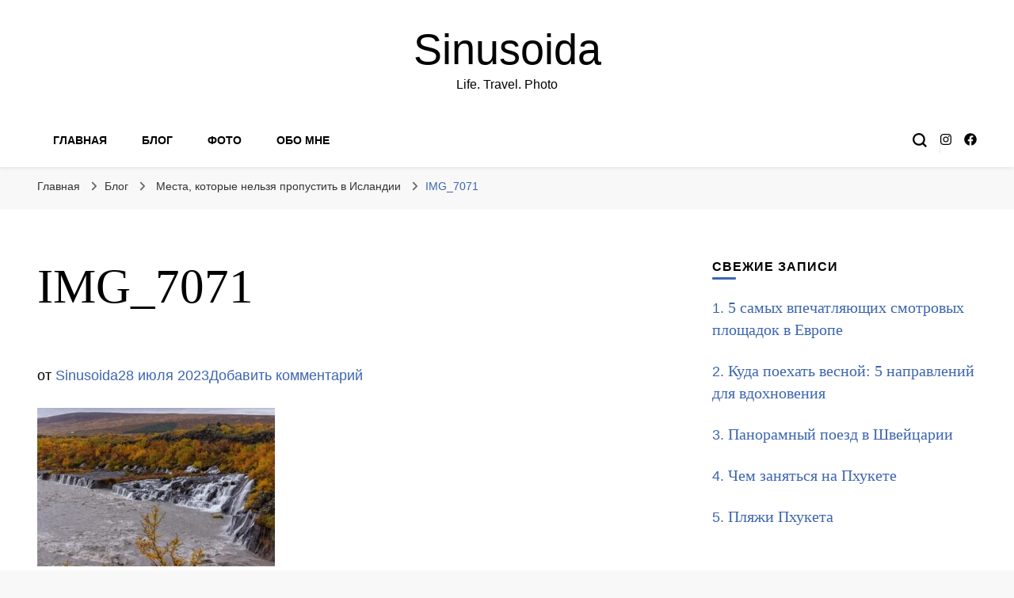

--- FILE ---
content_type: text/html; charset=UTF-8
request_url: https://sinusoida.world/not_to_miss_in_iceland/img_7071/
body_size: 16674
content:
    <!DOCTYPE html>
    <html lang="ru-RU">
    <head itemscope itemtype="http://schema.org/WebSite">
	    <meta charset="UTF-8">
    <meta name="viewport" content="width=device-width, initial-scale=1">
    <link rel="profile" href="http://gmpg.org/xfn/11">
    <meta name='robots' content='index, follow, max-image-preview:large, max-snippet:-1, max-video-preview:-1' />
	<style>img:is([sizes="auto" i], [sizes^="auto," i]) { contain-intrinsic-size: 3000px 1500px }</style>
	
	<!-- This site is optimized with the Yoast SEO plugin v26.8 - https://yoast.com/product/yoast-seo-wordpress/ -->
	<title>IMG_7071 - Sinusoida</title>
	<link rel="canonical" href="https://sinusoida.world/not_to_miss_in_iceland/img_7071/" />
	<meta property="og:locale" content="ru_RU" />
	<meta property="og:type" content="article" />
	<meta property="og:title" content="IMG_7071 - Sinusoida" />
	<meta property="og:url" content="https://sinusoida.world/not_to_miss_in_iceland/img_7071/" />
	<meta property="og:site_name" content="Sinusoida" />
	<meta property="article:modified_time" content="2023-07-28T16:21:17+00:00" />
	<meta property="og:image" content="https://sinusoida.world/not_to_miss_in_iceland/img_7071" />
	<meta property="og:image:width" content="2560" />
	<meta property="og:image:height" content="1707" />
	<meta property="og:image:type" content="image/jpeg" />
	<meta name="twitter:card" content="summary_large_image" />
	<script type="application/ld+json" class="yoast-schema-graph">{"@context":"https://schema.org","@graph":[{"@type":"WebPage","@id":"https://sinusoida.world/not_to_miss_in_iceland/img_7071/","url":"https://sinusoida.world/not_to_miss_in_iceland/img_7071/","name":"IMG_7071 - Sinusoida","isPartOf":{"@id":"https://sinusoida.world/#website"},"primaryImageOfPage":{"@id":"https://sinusoida.world/not_to_miss_in_iceland/img_7071/#primaryimage"},"image":{"@id":"https://sinusoida.world/not_to_miss_in_iceland/img_7071/#primaryimage"},"thumbnailUrl":"https://sinusoida.world/wp-content/uploads/2023/07/IMG_7071-scaled.jpg","datePublished":"2023-07-28T14:31:58+00:00","dateModified":"2023-07-28T16:21:17+00:00","breadcrumb":{"@id":"https://sinusoida.world/not_to_miss_in_iceland/img_7071/#breadcrumb"},"inLanguage":"ru-RU","potentialAction":[{"@type":"ReadAction","target":["https://sinusoida.world/not_to_miss_in_iceland/img_7071/"]}]},{"@type":"ImageObject","inLanguage":"ru-RU","@id":"https://sinusoida.world/not_to_miss_in_iceland/img_7071/#primaryimage","url":"https://sinusoida.world/wp-content/uploads/2023/07/IMG_7071-scaled.jpg","contentUrl":"https://sinusoida.world/wp-content/uploads/2023/07/IMG_7071-scaled.jpg","width":2560,"height":1707,"caption":"Водопад Храунфоссар"},{"@type":"BreadcrumbList","@id":"https://sinusoida.world/not_to_miss_in_iceland/img_7071/#breadcrumb","itemListElement":[{"@type":"ListItem","position":1,"name":"Главная страница","item":"https://sinusoida.world/"},{"@type":"ListItem","position":2,"name":"Места, которые нельзя пропустить в Исландии","item":"https://sinusoida.world/not_to_miss_in_iceland/"},{"@type":"ListItem","position":3,"name":"IMG_7071"}]},{"@type":"WebSite","@id":"https://sinusoida.world/#website","url":"https://sinusoida.world/","name":"Sinusoida","description":"Life. Travel. Photo","publisher":{"@id":"https://sinusoida.world/#/schema/person/aab6ac30758ff992183b3d79e582edaf"},"potentialAction":[{"@type":"SearchAction","target":{"@type":"EntryPoint","urlTemplate":"https://sinusoida.world/?s={search_term_string}"},"query-input":{"@type":"PropertyValueSpecification","valueRequired":true,"valueName":"search_term_string"}}],"inLanguage":"ru-RU"},{"@type":["Person","Organization"],"@id":"https://sinusoida.world/#/schema/person/aab6ac30758ff992183b3d79e582edaf","name":"Sinusoida","image":{"@type":"ImageObject","inLanguage":"ru-RU","@id":"https://sinusoida.world/#/schema/person/image/","url":"https://sinusoida.world/wp-content/uploads/2023/07/IMG_7071-scaled.jpg","contentUrl":"https://sinusoida.world/wp-content/uploads/2023/07/IMG_7071-scaled.jpg","width":2560,"height":1707,"caption":"Sinusoida"},"logo":{"@id":"https://sinusoida.world/#/schema/person/image/"},"sameAs":["https://sinusoida.world"]}]}</script>
	<!-- / Yoast SEO plugin. -->


<link rel='dns-prefetch' href='//fonts.googleapis.com' />
<link rel="alternate" type="application/rss+xml" title="Sinusoida &raquo; Лента" href="https://sinusoida.world/feed/" />
<link rel="alternate" type="application/rss+xml" title="Sinusoida &raquo; Лента комментариев" href="https://sinusoida.world/comments/feed/" />
<link rel="alternate" type="application/rss+xml" title="Sinusoida &raquo; Лента комментариев к &laquo;IMG_7071&raquo;" href="https://sinusoida.world/not_to_miss_in_iceland/img_7071/feed/" />
		<!-- This site uses the Google Analytics by ExactMetrics plugin v8.10.2 - Using Analytics tracking - https://www.exactmetrics.com/ -->
							<script src="//www.googletagmanager.com/gtag/js?id=G-8ZXZSS6MP9"  data-cfasync="false" data-wpfc-render="false" type="text/javascript" async></script>
			<script data-cfasync="false" data-wpfc-render="false" type="text/javascript">
				var em_version = '8.10.2';
				var em_track_user = true;
				var em_no_track_reason = '';
								var ExactMetricsDefaultLocations = {"page_location":"https:\/\/sinusoida.world\/not_to_miss_in_iceland\/img_7071\/"};
								if ( typeof ExactMetricsPrivacyGuardFilter === 'function' ) {
					var ExactMetricsLocations = (typeof ExactMetricsExcludeQuery === 'object') ? ExactMetricsPrivacyGuardFilter( ExactMetricsExcludeQuery ) : ExactMetricsPrivacyGuardFilter( ExactMetricsDefaultLocations );
				} else {
					var ExactMetricsLocations = (typeof ExactMetricsExcludeQuery === 'object') ? ExactMetricsExcludeQuery : ExactMetricsDefaultLocations;
				}

								var disableStrs = [
										'ga-disable-G-8ZXZSS6MP9',
									];

				/* Function to detect opted out users */
				function __gtagTrackerIsOptedOut() {
					for (var index = 0; index < disableStrs.length; index++) {
						if (document.cookie.indexOf(disableStrs[index] + '=true') > -1) {
							return true;
						}
					}

					return false;
				}

				/* Disable tracking if the opt-out cookie exists. */
				if (__gtagTrackerIsOptedOut()) {
					for (var index = 0; index < disableStrs.length; index++) {
						window[disableStrs[index]] = true;
					}
				}

				/* Opt-out function */
				function __gtagTrackerOptout() {
					for (var index = 0; index < disableStrs.length; index++) {
						document.cookie = disableStrs[index] + '=true; expires=Thu, 31 Dec 2099 23:59:59 UTC; path=/';
						window[disableStrs[index]] = true;
					}
				}

				if ('undefined' === typeof gaOptout) {
					function gaOptout() {
						__gtagTrackerOptout();
					}
				}
								window.dataLayer = window.dataLayer || [];

				window.ExactMetricsDualTracker = {
					helpers: {},
					trackers: {},
				};
				if (em_track_user) {
					function __gtagDataLayer() {
						dataLayer.push(arguments);
					}

					function __gtagTracker(type, name, parameters) {
						if (!parameters) {
							parameters = {};
						}

						if (parameters.send_to) {
							__gtagDataLayer.apply(null, arguments);
							return;
						}

						if (type === 'event') {
														parameters.send_to = exactmetrics_frontend.v4_id;
							var hookName = name;
							if (typeof parameters['event_category'] !== 'undefined') {
								hookName = parameters['event_category'] + ':' + name;
							}

							if (typeof ExactMetricsDualTracker.trackers[hookName] !== 'undefined') {
								ExactMetricsDualTracker.trackers[hookName](parameters);
							} else {
								__gtagDataLayer('event', name, parameters);
							}
							
						} else {
							__gtagDataLayer.apply(null, arguments);
						}
					}

					__gtagTracker('js', new Date());
					__gtagTracker('set', {
						'developer_id.dNDMyYj': true,
											});
					if ( ExactMetricsLocations.page_location ) {
						__gtagTracker('set', ExactMetricsLocations);
					}
										__gtagTracker('config', 'G-8ZXZSS6MP9', {"forceSSL":"true"} );
										window.gtag = __gtagTracker;										(function () {
						/* https://developers.google.com/analytics/devguides/collection/analyticsjs/ */
						/* ga and __gaTracker compatibility shim. */
						var noopfn = function () {
							return null;
						};
						var newtracker = function () {
							return new Tracker();
						};
						var Tracker = function () {
							return null;
						};
						var p = Tracker.prototype;
						p.get = noopfn;
						p.set = noopfn;
						p.send = function () {
							var args = Array.prototype.slice.call(arguments);
							args.unshift('send');
							__gaTracker.apply(null, args);
						};
						var __gaTracker = function () {
							var len = arguments.length;
							if (len === 0) {
								return;
							}
							var f = arguments[len - 1];
							if (typeof f !== 'object' || f === null || typeof f.hitCallback !== 'function') {
								if ('send' === arguments[0]) {
									var hitConverted, hitObject = false, action;
									if ('event' === arguments[1]) {
										if ('undefined' !== typeof arguments[3]) {
											hitObject = {
												'eventAction': arguments[3],
												'eventCategory': arguments[2],
												'eventLabel': arguments[4],
												'value': arguments[5] ? arguments[5] : 1,
											}
										}
									}
									if ('pageview' === arguments[1]) {
										if ('undefined' !== typeof arguments[2]) {
											hitObject = {
												'eventAction': 'page_view',
												'page_path': arguments[2],
											}
										}
									}
									if (typeof arguments[2] === 'object') {
										hitObject = arguments[2];
									}
									if (typeof arguments[5] === 'object') {
										Object.assign(hitObject, arguments[5]);
									}
									if ('undefined' !== typeof arguments[1].hitType) {
										hitObject = arguments[1];
										if ('pageview' === hitObject.hitType) {
											hitObject.eventAction = 'page_view';
										}
									}
									if (hitObject) {
										action = 'timing' === arguments[1].hitType ? 'timing_complete' : hitObject.eventAction;
										hitConverted = mapArgs(hitObject);
										__gtagTracker('event', action, hitConverted);
									}
								}
								return;
							}

							function mapArgs(args) {
								var arg, hit = {};
								var gaMap = {
									'eventCategory': 'event_category',
									'eventAction': 'event_action',
									'eventLabel': 'event_label',
									'eventValue': 'event_value',
									'nonInteraction': 'non_interaction',
									'timingCategory': 'event_category',
									'timingVar': 'name',
									'timingValue': 'value',
									'timingLabel': 'event_label',
									'page': 'page_path',
									'location': 'page_location',
									'title': 'page_title',
									'referrer' : 'page_referrer',
								};
								for (arg in args) {
																		if (!(!args.hasOwnProperty(arg) || !gaMap.hasOwnProperty(arg))) {
										hit[gaMap[arg]] = args[arg];
									} else {
										hit[arg] = args[arg];
									}
								}
								return hit;
							}

							try {
								f.hitCallback();
							} catch (ex) {
							}
						};
						__gaTracker.create = newtracker;
						__gaTracker.getByName = newtracker;
						__gaTracker.getAll = function () {
							return [];
						};
						__gaTracker.remove = noopfn;
						__gaTracker.loaded = true;
						window['__gaTracker'] = __gaTracker;
					})();
									} else {
										console.log("");
					(function () {
						function __gtagTracker() {
							return null;
						}

						window['__gtagTracker'] = __gtagTracker;
						window['gtag'] = __gtagTracker;
					})();
									}
			</script>
							<!-- / Google Analytics by ExactMetrics -->
		<script type="text/javascript">
/* <![CDATA[ */
window._wpemojiSettings = {"baseUrl":"https:\/\/s.w.org\/images\/core\/emoji\/16.0.1\/72x72\/","ext":".png","svgUrl":"https:\/\/s.w.org\/images\/core\/emoji\/16.0.1\/svg\/","svgExt":".svg","source":{"concatemoji":"https:\/\/sinusoida.world\/wp-includes\/js\/wp-emoji-release.min.js?ver=6.8.3"}};
/*! This file is auto-generated */
!function(s,n){var o,i,e;function c(e){try{var t={supportTests:e,timestamp:(new Date).valueOf()};sessionStorage.setItem(o,JSON.stringify(t))}catch(e){}}function p(e,t,n){e.clearRect(0,0,e.canvas.width,e.canvas.height),e.fillText(t,0,0);var t=new Uint32Array(e.getImageData(0,0,e.canvas.width,e.canvas.height).data),a=(e.clearRect(0,0,e.canvas.width,e.canvas.height),e.fillText(n,0,0),new Uint32Array(e.getImageData(0,0,e.canvas.width,e.canvas.height).data));return t.every(function(e,t){return e===a[t]})}function u(e,t){e.clearRect(0,0,e.canvas.width,e.canvas.height),e.fillText(t,0,0);for(var n=e.getImageData(16,16,1,1),a=0;a<n.data.length;a++)if(0!==n.data[a])return!1;return!0}function f(e,t,n,a){switch(t){case"flag":return n(e,"\ud83c\udff3\ufe0f\u200d\u26a7\ufe0f","\ud83c\udff3\ufe0f\u200b\u26a7\ufe0f")?!1:!n(e,"\ud83c\udde8\ud83c\uddf6","\ud83c\udde8\u200b\ud83c\uddf6")&&!n(e,"\ud83c\udff4\udb40\udc67\udb40\udc62\udb40\udc65\udb40\udc6e\udb40\udc67\udb40\udc7f","\ud83c\udff4\u200b\udb40\udc67\u200b\udb40\udc62\u200b\udb40\udc65\u200b\udb40\udc6e\u200b\udb40\udc67\u200b\udb40\udc7f");case"emoji":return!a(e,"\ud83e\udedf")}return!1}function g(e,t,n,a){var r="undefined"!=typeof WorkerGlobalScope&&self instanceof WorkerGlobalScope?new OffscreenCanvas(300,150):s.createElement("canvas"),o=r.getContext("2d",{willReadFrequently:!0}),i=(o.textBaseline="top",o.font="600 32px Arial",{});return e.forEach(function(e){i[e]=t(o,e,n,a)}),i}function t(e){var t=s.createElement("script");t.src=e,t.defer=!0,s.head.appendChild(t)}"undefined"!=typeof Promise&&(o="wpEmojiSettingsSupports",i=["flag","emoji"],n.supports={everything:!0,everythingExceptFlag:!0},e=new Promise(function(e){s.addEventListener("DOMContentLoaded",e,{once:!0})}),new Promise(function(t){var n=function(){try{var e=JSON.parse(sessionStorage.getItem(o));if("object"==typeof e&&"number"==typeof e.timestamp&&(new Date).valueOf()<e.timestamp+604800&&"object"==typeof e.supportTests)return e.supportTests}catch(e){}return null}();if(!n){if("undefined"!=typeof Worker&&"undefined"!=typeof OffscreenCanvas&&"undefined"!=typeof URL&&URL.createObjectURL&&"undefined"!=typeof Blob)try{var e="postMessage("+g.toString()+"("+[JSON.stringify(i),f.toString(),p.toString(),u.toString()].join(",")+"));",a=new Blob([e],{type:"text/javascript"}),r=new Worker(URL.createObjectURL(a),{name:"wpTestEmojiSupports"});return void(r.onmessage=function(e){c(n=e.data),r.terminate(),t(n)})}catch(e){}c(n=g(i,f,p,u))}t(n)}).then(function(e){for(var t in e)n.supports[t]=e[t],n.supports.everything=n.supports.everything&&n.supports[t],"flag"!==t&&(n.supports.everythingExceptFlag=n.supports.everythingExceptFlag&&n.supports[t]);n.supports.everythingExceptFlag=n.supports.everythingExceptFlag&&!n.supports.flag,n.DOMReady=!1,n.readyCallback=function(){n.DOMReady=!0}}).then(function(){return e}).then(function(){var e;n.supports.everything||(n.readyCallback(),(e=n.source||{}).concatemoji?t(e.concatemoji):e.wpemoji&&e.twemoji&&(t(e.twemoji),t(e.wpemoji)))}))}((window,document),window._wpemojiSettings);
/* ]]> */
</script>
<style id='wp-emoji-styles-inline-css' type='text/css'>

	img.wp-smiley, img.emoji {
		display: inline !important;
		border: none !important;
		box-shadow: none !important;
		height: 1em !important;
		width: 1em !important;
		margin: 0 0.07em !important;
		vertical-align: -0.1em !important;
		background: none !important;
		padding: 0 !important;
	}
</style>
<link rel='stylesheet' id='wp-block-library-css' href='https://sinusoida.world/wp-includes/css/dist/block-library/style.min.css?ver=6.8.3' type='text/css' media='all' />
<style id='classic-theme-styles-inline-css' type='text/css'>
/*! This file is auto-generated */
.wp-block-button__link{color:#fff;background-color:#32373c;border-radius:9999px;box-shadow:none;text-decoration:none;padding:calc(.667em + 2px) calc(1.333em + 2px);font-size:1.125em}.wp-block-file__button{background:#32373c;color:#fff;text-decoration:none}
</style>
<style id='global-styles-inline-css' type='text/css'>
:root{--wp--preset--aspect-ratio--square: 1;--wp--preset--aspect-ratio--4-3: 4/3;--wp--preset--aspect-ratio--3-4: 3/4;--wp--preset--aspect-ratio--3-2: 3/2;--wp--preset--aspect-ratio--2-3: 2/3;--wp--preset--aspect-ratio--16-9: 16/9;--wp--preset--aspect-ratio--9-16: 9/16;--wp--preset--color--black: #000000;--wp--preset--color--cyan-bluish-gray: #abb8c3;--wp--preset--color--white: #ffffff;--wp--preset--color--pale-pink: #f78da7;--wp--preset--color--vivid-red: #cf2e2e;--wp--preset--color--luminous-vivid-orange: #ff6900;--wp--preset--color--luminous-vivid-amber: #fcb900;--wp--preset--color--light-green-cyan: #7bdcb5;--wp--preset--color--vivid-green-cyan: #00d084;--wp--preset--color--pale-cyan-blue: #8ed1fc;--wp--preset--color--vivid-cyan-blue: #0693e3;--wp--preset--color--vivid-purple: #9b51e0;--wp--preset--gradient--vivid-cyan-blue-to-vivid-purple: linear-gradient(135deg,rgba(6,147,227,1) 0%,rgb(155,81,224) 100%);--wp--preset--gradient--light-green-cyan-to-vivid-green-cyan: linear-gradient(135deg,rgb(122,220,180) 0%,rgb(0,208,130) 100%);--wp--preset--gradient--luminous-vivid-amber-to-luminous-vivid-orange: linear-gradient(135deg,rgba(252,185,0,1) 0%,rgba(255,105,0,1) 100%);--wp--preset--gradient--luminous-vivid-orange-to-vivid-red: linear-gradient(135deg,rgba(255,105,0,1) 0%,rgb(207,46,46) 100%);--wp--preset--gradient--very-light-gray-to-cyan-bluish-gray: linear-gradient(135deg,rgb(238,238,238) 0%,rgb(169,184,195) 100%);--wp--preset--gradient--cool-to-warm-spectrum: linear-gradient(135deg,rgb(74,234,220) 0%,rgb(151,120,209) 20%,rgb(207,42,186) 40%,rgb(238,44,130) 60%,rgb(251,105,98) 80%,rgb(254,248,76) 100%);--wp--preset--gradient--blush-light-purple: linear-gradient(135deg,rgb(255,206,236) 0%,rgb(152,150,240) 100%);--wp--preset--gradient--blush-bordeaux: linear-gradient(135deg,rgb(254,205,165) 0%,rgb(254,45,45) 50%,rgb(107,0,62) 100%);--wp--preset--gradient--luminous-dusk: linear-gradient(135deg,rgb(255,203,112) 0%,rgb(199,81,192) 50%,rgb(65,88,208) 100%);--wp--preset--gradient--pale-ocean: linear-gradient(135deg,rgb(255,245,203) 0%,rgb(182,227,212) 50%,rgb(51,167,181) 100%);--wp--preset--gradient--electric-grass: linear-gradient(135deg,rgb(202,248,128) 0%,rgb(113,206,126) 100%);--wp--preset--gradient--midnight: linear-gradient(135deg,rgb(2,3,129) 0%,rgb(40,116,252) 100%);--wp--preset--font-size--small: 13px;--wp--preset--font-size--medium: 20px;--wp--preset--font-size--large: 36px;--wp--preset--font-size--x-large: 42px;--wp--preset--spacing--20: 0.44rem;--wp--preset--spacing--30: 0.67rem;--wp--preset--spacing--40: 1rem;--wp--preset--spacing--50: 1.5rem;--wp--preset--spacing--60: 2.25rem;--wp--preset--spacing--70: 3.38rem;--wp--preset--spacing--80: 5.06rem;--wp--preset--shadow--natural: 6px 6px 9px rgba(0, 0, 0, 0.2);--wp--preset--shadow--deep: 12px 12px 50px rgba(0, 0, 0, 0.4);--wp--preset--shadow--sharp: 6px 6px 0px rgba(0, 0, 0, 0.2);--wp--preset--shadow--outlined: 6px 6px 0px -3px rgba(255, 255, 255, 1), 6px 6px rgba(0, 0, 0, 1);--wp--preset--shadow--crisp: 6px 6px 0px rgba(0, 0, 0, 1);}:where(.is-layout-flex){gap: 0.5em;}:where(.is-layout-grid){gap: 0.5em;}body .is-layout-flex{display: flex;}.is-layout-flex{flex-wrap: wrap;align-items: center;}.is-layout-flex > :is(*, div){margin: 0;}body .is-layout-grid{display: grid;}.is-layout-grid > :is(*, div){margin: 0;}:where(.wp-block-columns.is-layout-flex){gap: 2em;}:where(.wp-block-columns.is-layout-grid){gap: 2em;}:where(.wp-block-post-template.is-layout-flex){gap: 1.25em;}:where(.wp-block-post-template.is-layout-grid){gap: 1.25em;}.has-black-color{color: var(--wp--preset--color--black) !important;}.has-cyan-bluish-gray-color{color: var(--wp--preset--color--cyan-bluish-gray) !important;}.has-white-color{color: var(--wp--preset--color--white) !important;}.has-pale-pink-color{color: var(--wp--preset--color--pale-pink) !important;}.has-vivid-red-color{color: var(--wp--preset--color--vivid-red) !important;}.has-luminous-vivid-orange-color{color: var(--wp--preset--color--luminous-vivid-orange) !important;}.has-luminous-vivid-amber-color{color: var(--wp--preset--color--luminous-vivid-amber) !important;}.has-light-green-cyan-color{color: var(--wp--preset--color--light-green-cyan) !important;}.has-vivid-green-cyan-color{color: var(--wp--preset--color--vivid-green-cyan) !important;}.has-pale-cyan-blue-color{color: var(--wp--preset--color--pale-cyan-blue) !important;}.has-vivid-cyan-blue-color{color: var(--wp--preset--color--vivid-cyan-blue) !important;}.has-vivid-purple-color{color: var(--wp--preset--color--vivid-purple) !important;}.has-black-background-color{background-color: var(--wp--preset--color--black) !important;}.has-cyan-bluish-gray-background-color{background-color: var(--wp--preset--color--cyan-bluish-gray) !important;}.has-white-background-color{background-color: var(--wp--preset--color--white) !important;}.has-pale-pink-background-color{background-color: var(--wp--preset--color--pale-pink) !important;}.has-vivid-red-background-color{background-color: var(--wp--preset--color--vivid-red) !important;}.has-luminous-vivid-orange-background-color{background-color: var(--wp--preset--color--luminous-vivid-orange) !important;}.has-luminous-vivid-amber-background-color{background-color: var(--wp--preset--color--luminous-vivid-amber) !important;}.has-light-green-cyan-background-color{background-color: var(--wp--preset--color--light-green-cyan) !important;}.has-vivid-green-cyan-background-color{background-color: var(--wp--preset--color--vivid-green-cyan) !important;}.has-pale-cyan-blue-background-color{background-color: var(--wp--preset--color--pale-cyan-blue) !important;}.has-vivid-cyan-blue-background-color{background-color: var(--wp--preset--color--vivid-cyan-blue) !important;}.has-vivid-purple-background-color{background-color: var(--wp--preset--color--vivid-purple) !important;}.has-black-border-color{border-color: var(--wp--preset--color--black) !important;}.has-cyan-bluish-gray-border-color{border-color: var(--wp--preset--color--cyan-bluish-gray) !important;}.has-white-border-color{border-color: var(--wp--preset--color--white) !important;}.has-pale-pink-border-color{border-color: var(--wp--preset--color--pale-pink) !important;}.has-vivid-red-border-color{border-color: var(--wp--preset--color--vivid-red) !important;}.has-luminous-vivid-orange-border-color{border-color: var(--wp--preset--color--luminous-vivid-orange) !important;}.has-luminous-vivid-amber-border-color{border-color: var(--wp--preset--color--luminous-vivid-amber) !important;}.has-light-green-cyan-border-color{border-color: var(--wp--preset--color--light-green-cyan) !important;}.has-vivid-green-cyan-border-color{border-color: var(--wp--preset--color--vivid-green-cyan) !important;}.has-pale-cyan-blue-border-color{border-color: var(--wp--preset--color--pale-cyan-blue) !important;}.has-vivid-cyan-blue-border-color{border-color: var(--wp--preset--color--vivid-cyan-blue) !important;}.has-vivid-purple-border-color{border-color: var(--wp--preset--color--vivid-purple) !important;}.has-vivid-cyan-blue-to-vivid-purple-gradient-background{background: var(--wp--preset--gradient--vivid-cyan-blue-to-vivid-purple) !important;}.has-light-green-cyan-to-vivid-green-cyan-gradient-background{background: var(--wp--preset--gradient--light-green-cyan-to-vivid-green-cyan) !important;}.has-luminous-vivid-amber-to-luminous-vivid-orange-gradient-background{background: var(--wp--preset--gradient--luminous-vivid-amber-to-luminous-vivid-orange) !important;}.has-luminous-vivid-orange-to-vivid-red-gradient-background{background: var(--wp--preset--gradient--luminous-vivid-orange-to-vivid-red) !important;}.has-very-light-gray-to-cyan-bluish-gray-gradient-background{background: var(--wp--preset--gradient--very-light-gray-to-cyan-bluish-gray) !important;}.has-cool-to-warm-spectrum-gradient-background{background: var(--wp--preset--gradient--cool-to-warm-spectrum) !important;}.has-blush-light-purple-gradient-background{background: var(--wp--preset--gradient--blush-light-purple) !important;}.has-blush-bordeaux-gradient-background{background: var(--wp--preset--gradient--blush-bordeaux) !important;}.has-luminous-dusk-gradient-background{background: var(--wp--preset--gradient--luminous-dusk) !important;}.has-pale-ocean-gradient-background{background: var(--wp--preset--gradient--pale-ocean) !important;}.has-electric-grass-gradient-background{background: var(--wp--preset--gradient--electric-grass) !important;}.has-midnight-gradient-background{background: var(--wp--preset--gradient--midnight) !important;}.has-small-font-size{font-size: var(--wp--preset--font-size--small) !important;}.has-medium-font-size{font-size: var(--wp--preset--font-size--medium) !important;}.has-large-font-size{font-size: var(--wp--preset--font-size--large) !important;}.has-x-large-font-size{font-size: var(--wp--preset--font-size--x-large) !important;}
:where(.wp-block-post-template.is-layout-flex){gap: 1.25em;}:where(.wp-block-post-template.is-layout-grid){gap: 1.25em;}
:where(.wp-block-columns.is-layout-flex){gap: 2em;}:where(.wp-block-columns.is-layout-grid){gap: 2em;}
:root :where(.wp-block-pullquote){font-size: 1.5em;line-height: 1.6;}
</style>
<link rel='stylesheet' id='foobox-free-min-css' href='https://sinusoida.world/wp-content/plugins/foobox-image-lightbox/free/css/foobox.free.min.css?ver=2.7.35' type='text/css' media='all' />
<link rel='stylesheet' id='owl-carousel-css' href='https://sinusoida.world/wp-content/themes/blossom-pin/css/owl.carousel.min.css?ver=2.2.1' type='text/css' media='all' />
<link rel='stylesheet' id='blossom-pin-google-fonts-css' href='https://fonts.googleapis.com/css?family' type='text/css' media='all' />
<link rel='stylesheet' id='blossom-pinit-parent-style-css' href='https://sinusoida.world/wp-content/themes/blossom-pin/style.css?ver=6.8.3' type='text/css' media='all' />
<link rel='stylesheet' id='blossom-pin-css' href='https://sinusoida.world/wp-content/themes/blossom-pinit/style.css?ver=1.0.6' type='text/css' media='all' />
<style id='blossom-pin-inline-css' type='text/css'>

    
    /*Typography*/

    body,
    button,
    input,
    select,
    optgroup,
    textarea,
    .woocommerce div.product .woocommerce-tabs .panel{
        font-family : "Lucida Sans Unicode", "Lucida Grande", sans-serif;
        font-size   : 18px;        
    }
    
    .site-header .site-branding .site-title,
    .single-header .site-branding .site-title,
    .mobile-header .mobile-site-header .site-branding .site-title{
        font-family : Tahoma, Geneva, sans-serif;
        font-weight : 400;
        font-style  : normal;
    }

    .newsletter-section .blossomthemes-email-newsletter-wrapper .text-holder h3,
    .newsletter-section .blossomthemes-email-newsletter-wrapper.bg-img .text-holder h3,
    .single .navigation .post-title,
    .woocommerce div.product .woocommerce-tabs .panel h2,
    .woocommerce div.product .product_title,
    #primary .post .entry-content blockquote cite, 
    #primary .page .entry-content blockquote cite{
        font-family : "Lucida Sans Unicode", "Lucida Grande", sans-serif;
    }
    
    /*Color Scheme*/
    a, 
    .main-navigation ul li a:hover,
    .main-navigation ul .current-menu-item > a,
    .main-navigation ul li:hover > a, 
    .site-header .site-branding .site-title a:hover, 
    .site-header .social-networks ul li a:hover, 
    .banner-slider .item .text-holder .entry-title a:hover, 
    .blog #primary .post .entry-header .entry-title a:hover, 
    .blog #primary .post .entry-footer .read-more:hover, 
    .blog #primary .post .entry-footer .edit-link a:hover, 
    .blog #primary .post .bottom .posted-on a:hover, 
    .newsletter-section .social-networks ul li a:hover, 
    .instagram-section .profile-link:hover, 
    .search #primary .search-post .entry-header .entry-title a:hover,
     .archive #primary .post .entry-header .entry-title a:hover, 
     .search #primary .search-post .entry-footer .posted-on a:hover,
     .archive #primary .post .entry-footer .posted-on a:hover, 
     .single #primary .post .holder .meta-info .entry-meta a:hover, 
    .single-header .site-branding .site-title a:hover, 
    .single-header .social-networks ul li a:hover, 
    .comments-area .comment-body .text-holder .top .comment-metadata a:hover, 
    .comments-area .comment-body .text-holder .reply a:hover, 
    .recommended-post .post .entry-header .entry-title a:hover, 
    .error-wrapper .error-holder h3, 
    .widget_bttk_popular_post ul li .entry-header .entry-title a:hover,
     .widget_bttk_pro_recent_post ul li .entry-header .entry-title a:hover, 
     .widget_bttk_popular_post ul li .entry-header .entry-meta a:hover,
     .widget_bttk_pro_recent_post ul li .entry-header .entry-meta a:hover,
     .widget_bttk_popular_post .style-two li .entry-header .cat-links a:hover,
     .widget_bttk_pro_recent_post .style-two li .entry-header .cat-links a:hover,
     .widget_bttk_popular_post .style-three li .entry-header .cat-links a:hover,
     .widget_bttk_pro_recent_post .style-three li .entry-header .cat-links a:hover, 
     .widget_recent_entries ul li:before, 
     .widget_recent_entries ul li a:hover, 
    .widget_recent_comments ul li:before, 
    .widget_bttk_posts_category_slider_widget .carousel-title .cat-links a:hover, 
    .widget_bttk_posts_category_slider_widget .carousel-title .title a:hover, 
    .site-footer .footer-b .footer-nav ul li a:hover, 
    .single .navigation a:hover .post-title, 
    .page-template-blossom-portfolio .portfolio-holder .portfolio-sorting .is-checked, 
    .portfolio-item a:hover, 
    .single-blossom-portfolio .post-navigation .nav-previous a:hover,
     .single-blossom-portfolio .post-navigation .nav-next a:hover, 
     .mobile-header .mobile-site-header .site-branding .site-title a:hover, 
    .mobile-menu .main-navigation ul li:hover svg, 
    .main-navigation ul ul li a:hover, 
    .main-navigation ul ul li:hover > a, 
    .main-navigation ul ul .current-menu-item > a, 
    .main-navigation ul ul .current-menu-ancestor > a, 
    .main-navigation ul ul .current_page_item > a, 
    .main-navigation ul ul .current_page_ancestor > a, 
    .mobile-menu .main-navigation ul ul li a:hover,
    .mobile-menu .main-navigation ul ul li:hover > a, 
    .mobile-menu .social-networks ul li a:hover, 
    .site-main .blossom-portfolio .entry-title a:hover, 
    .site-main .blossom-portfolio .entry-footer .posted-on a:hover, 
    #crumbs a:hover, #crumbs .current a,
    .underline .entry-content a:hover{
        color: #3d65af;
    }

    .blog #primary .post .entry-header .category a,
    .widget .widget-title::after,
    .widget_bttk_custom_categories ul li a:hover .post-count,
    .widget_blossomtheme_companion_cta_widget .text-holder .button-wrap .btn-cta,
    .widget_blossomtheme_featured_page_widget .text-holder .btn-readmore:hover,
    .widget_bttk_icon_text_widget .text-holder .btn-readmore:hover,
    .widget_bttk_image_text_widget ul li .btn-readmore:hover,
    .newsletter-section,
    .single .post-entry-header .category a,
    .single #primary .post .holder .meta-info .entry-meta .byline:after,
    .recommended-post .post .entry-header .category a,
    .search #primary .search-post .entry-header .category a,
    .archive #primary .post .entry-header .category a,
    .banner-slider .item .text-holder .category a,
    .back-to-top,
    .single-header .progress-bar,
    .widget_bttk_author_bio .readmore:hover,
    .banner-layout-two .text-holder .category a, 
    .banner-layout-two .text-holder .category span,
    .banner-layout-two .item,
    .banner .banner-caption .banner-link:hover,
    .banner-slider .item{
        background: #3d65af;
    }

    .blog #primary .post .entry-footer .read-more:hover,
    .blog #primary .post .entry-footer .edit-link a:hover{
        border-bottom-color: #3d65af;
        color: #3d65af;
    }

    button:hover,
    input[type="button"]:hover,
    input[type="reset"]:hover,
    input[type="submit"]:hover,
    .error-wrapper .error-holder .btn-home a:hover,
    .posts-navigation .nav-next:hover,
    .posts-navigation .nav-previous:hover{
        background: #3d65af;
        border-color: #3d65af;
    }

    .blog #primary .post .entry-header .entry-title a, 
    .banner-layout-two .text-holder .entry-title a,
    .banner-slider .item .text-holder .entry-title a{
        background-image: linear-gradient(180deg, transparent 95%,  #3d65af 0);
    }

    @media screen and (max-width: 1024px) {
        .main-navigation ul ul li a:hover, 
        .main-navigation ul ul li:hover > a, 
        .main-navigation ul ul .current-menu-item > a, 
        .main-navigation ul ul .current-menu-ancestor > a, 
        .main-navigation ul ul .current_page_item > a, 
        .main-navigation ul ul .current_page_ancestor > a {
            color: #3d65af !important;
        }
    }

    /*Typography*/
    .banner-slider .item .text-holder .entry-title,
    .blog #primary .post .entry-header .entry-title,
    .widget_bttk_popular_post ul li .entry-header .entry-title,
    .widget_bttk_pro_recent_post ul li .entry-header .entry-title,
    .blossomthemes-email-newsletter-wrapper.bg-img .text-holder h3,
    .widget_recent_entries ul li a,
    .widget_bttk_posts_category_slider_widget .carousel-title .title,
    .widget_recent_comments ul li a,
    .single .post-entry-header .entry-title,
    .recommended-post .post .entry-header .entry-title,
    #primary .post .entry-content .pull-left,
    #primary .page .entry-content .pull-left,
    #primary .post .entry-content .pull-right,
    #primary .page .entry-content .pull-right,
    .single-header .title-holder .post-title,
    .search #primary .search-post .entry-header .entry-title,
    .archive #primary .post .entry-header .entry-title,
    .banner-layout-two .text-holder .entry-title,
    .single-blossom-portfolio .post-navigation .nav-previous, 
    .single-blossom-portfolio .post-navigation .nav-next,
    #primary .post .entry-content blockquote, 
    #primary .page .entry-content blockquote,
    .banner .banner-caption .banner-title{
        font-family : "Palatino Linotype", "Book Antiqua", Palatino, serif;
    }
</style>
<script type="text/javascript" src="https://sinusoida.world/wp-content/plugins/google-analytics-dashboard-for-wp/assets/js/frontend-gtag.min.js?ver=8.10.2" id="exactmetrics-frontend-script-js" async="async" data-wp-strategy="async"></script>
<script data-cfasync="false" data-wpfc-render="false" type="text/javascript" id='exactmetrics-frontend-script-js-extra'>/* <![CDATA[ */
var exactmetrics_frontend = {"js_events_tracking":"true","download_extensions":"zip,mp3,mpeg,pdf,docx,pptx,xlsx,rar","inbound_paths":"[]","home_url":"https:\/\/sinusoida.world","hash_tracking":"false","v4_id":"G-8ZXZSS6MP9"};/* ]]> */
</script>
<script type="text/javascript" src="https://sinusoida.world/wp-includes/js/jquery/jquery.min.js?ver=3.7.1" id="jquery-core-js"></script>
<script type="text/javascript" src="https://sinusoida.world/wp-includes/js/jquery/jquery-migrate.min.js?ver=3.4.1" id="jquery-migrate-js"></script>
<script type="text/javascript" id="foobox-free-min-js-before">
/* <![CDATA[ */
/* Run FooBox FREE (v2.7.35) */
var FOOBOX = window.FOOBOX = {
	ready: true,
	disableOthers: false,
	o: {wordpress: { enabled: true }, images: { showCaptions:false }, rel: '', excludes:'.fbx-link,.nofoobox,.nolightbox,a[href*="pinterest.com/pin/create/button/"]', affiliate : { enabled: false }, error: "Не удалось загрузить элемент"},
	selectors: [
		".gallery", ".wp-block-gallery", ".wp-caption", ".wp-block-image", "a:has(img[class*=wp-image-])", ".foobox"
	],
	pre: function( $ ){
		// Custom JavaScript (Pre)
		
	},
	post: function( $ ){
		// Custom JavaScript (Post)
		
		// Custom Captions Code
		
	},
	custom: function( $ ){
		// Custom Extra JS
		
	}
};
/* ]]> */
</script>
<script type="text/javascript" src="https://sinusoida.world/wp-content/plugins/foobox-image-lightbox/free/js/foobox.free.min.js?ver=2.7.35" id="foobox-free-min-js"></script>
<link rel="https://api.w.org/" href="https://sinusoida.world/wp-json/" /><link rel="alternate" title="JSON" type="application/json" href="https://sinusoida.world/wp-json/wp/v2/media/2022" /><link rel="EditURI" type="application/rsd+xml" title="RSD" href="https://sinusoida.world/xmlrpc.php?rsd" />
<meta name="generator" content="WordPress 6.8.3" />
<link rel='shortlink' href='https://sinusoida.world/?p=2022' />
<link rel="alternate" title="oEmbed (JSON)" type="application/json+oembed" href="https://sinusoida.world/wp-json/oembed/1.0/embed?url=https%3A%2F%2Fsinusoida.world%2Fnot_to_miss_in_iceland%2Fimg_7071%2F" />
<link rel="alternate" title="oEmbed (XML)" type="text/xml+oembed" href="https://sinusoida.world/wp-json/oembed/1.0/embed?url=https%3A%2F%2Fsinusoida.world%2Fnot_to_miss_in_iceland%2Fimg_7071%2F&#038;format=xml" />
<link rel="icon" href="https://sinusoida.world/wp-content/uploads/2017/07/cropped-favicon-1-32x32.png" sizes="32x32" />
<link rel="icon" href="https://sinusoida.world/wp-content/uploads/2017/07/cropped-favicon-1-192x192.png" sizes="192x192" />
<link rel="apple-touch-icon" href="https://sinusoida.world/wp-content/uploads/2017/07/cropped-favicon-1-180x180.png" />
<meta name="msapplication-TileImage" content="https://sinusoida.world/wp-content/uploads/2017/07/cropped-favicon-1-270x270.png" />
		<style type="text/css" id="wp-custom-css">
			.widget_recent_entries ul li {
	padding-left: 0;
}

.widget_recent_entries ul li:before {
	font-size: inherit;
	line-height: inherit;
	font-weight: inherit;
	position: static;
}		</style>
		</head>

<body class="attachment wp-singular attachment-template-default single single-attachment postid-2022 attachmentid-2022 attachment-jpeg wp-theme-blossom-pin wp-child-theme-blossom-pinit underline rightsidebar hassidebar" itemscope itemtype="http://schema.org/WebPage">

        <div class="single-header">
                    <div class="site-branding" itemscope itemtype="http://schema.org/Organization">
                                    <p class="site-title" itemprop="name"><a href="https://sinusoida.world/" rel="home" itemprop="url">Sinusoida</a></p>
                                            <p class="site-description">Life. Travel. Photo</p>
                            </div>
                <div class="title-holder">
                <span>Вы читаете</span>
                <h2 class="post-title">IMG_7071</h2>
            </div>
                <div class="social-networks">
                <ul>
        	                <li>
                    <a href="https://www.instagram.com/sinusoida92/" target="_blank" rel="nofollow noopener">
                        <i class="fab fa-instagram"></i>
                    </a>
                </li>    	   
                                <li>
                    <a href="https://www.facebook.com/profile.php?id=100004166170838" target="_blank" rel="nofollow noopener">
                        <i class="fab fa-facebook"></i>
                    </a>
                </li>    	   
                    	</ul>
    </div>
                    <div class="progress-container">
                <div class="progress-bar" id="myBar"></div>
            </div>
        </div>
            <div id="page" class="site"><a aria-label="Перейти к содержанию" class="skip-link" href="#content">Перейти к содержимому</a>
        <div class="mobile-header">
        <div class="mobile-site-header">
            <button aria-label="переключатель основного меню" id="toggle-button" data-toggle-target=".main-menu-modal" data-toggle-body-class="showing-main-menu-modal" aria-expanded="false" data-set-focus=".close-main-nav-toggle">
                <span></span>
                <span></span>
                <span></span>
            </button>
            <div class="mobile-menu-wrap">
                <nav id="mobile-site-navigation" class="main-navigation" itemscope itemtype="http://schema.org/SiteNavigationElement">
                    <div class="primary-menu-list main-menu-modal cover-modal" data-modal-target-string=".main-menu-modal">
                        <button class="btn-close-menu close-main-nav-toggle" data-toggle-target=".main-menu-modal" data-toggle-body-class="showing-main-menu-modal" aria-expanded="false" data-set-focus=".main-menu-modal"><span></span></button>
                        <div class="mobile-menu" aria-label="Меню для мобильных устройств">
                            <div class="menu-%d0%bc%d0%b5%d0%bd%d1%8e-container"><ul id="mobile-primary-menu" class="menu main-menu-modal"><li id="menu-item-67" class="menu-item menu-item-type-custom menu-item-object-custom menu-item-home menu-item-67"><a href="https://sinusoida.world/">Главная</a></li>
<li id="menu-item-39" class="menu-item menu-item-type-taxonomy menu-item-object-category menu-item-39"><a href="https://sinusoida.world/category/blog/">Блог</a></li>
<li id="menu-item-40" class="menu-item menu-item-type-taxonomy menu-item-object-category menu-item-40"><a href="https://sinusoida.world/category/photo/">Фото</a></li>
<li id="menu-item-47" class="menu-item menu-item-type-post_type menu-item-object-page menu-item-47"><a href="https://sinusoida.world/about-me/">Обо мне</a></li>
</ul></div>                        </div>
                    </div>
                </nav> 
                
                <span class="separator"></span>    <div class="social-networks">
                <ul>
        	                <li>
                    <a href="https://www.instagram.com/sinusoida92/" target="_blank" rel="nofollow noopener">
                        <i class="fab fa-instagram"></i>
                    </a>
                </li>    	   
                                <li>
                    <a href="https://www.facebook.com/profile.php?id=100004166170838" target="_blank" rel="nofollow noopener">
                        <i class="fab fa-facebook"></i>
                    </a>
                </li>    	   
                    	</ul>
    </div>
                    </div>
                    <div class="site-branding" itemscope itemtype="http://schema.org/Organization">
                                    <p class="site-title" itemprop="name"><a href="https://sinusoida.world/" rel="home" itemprop="url">Sinusoida</a></p>
                                            <p class="site-description">Life. Travel. Photo</p>
                            </div>
                <div class="tools">
                                    <div class=header-search>
                        <button aria-label="переключатель формы поиска" class="search-icon search-toggle" data-toggle-target=".mob-search-modal" data-toggle-body-class="showing-mob-search-modal" data-set-focus=".mob-search-modal .search-field" aria-expanded="false">
                            <svg class="open-icon" xmlns="http://www.w3.org/2000/svg" viewBox="-18214 -12091 18 18"><path id="Path_99" data-name="Path 99" d="M18,16.415l-3.736-3.736a7.751,7.751,0,0,0,1.585-4.755A7.876,7.876,0,0,0,7.925,0,7.876,7.876,0,0,0,0,7.925a7.876,7.876,0,0,0,7.925,7.925,7.751,7.751,0,0,0,4.755-1.585L16.415,18ZM2.264,7.925a5.605,5.605,0,0,1,5.66-5.66,5.605,5.605,0,0,1,5.66,5.66,5.605,5.605,0,0,1-5.66,5.66A5.605,5.605,0,0,1,2.264,7.925Z" transform="translate(-18214 -12091)"/></svg>
                        </button>
                        <div class="search-form-holder mob-search-modal cover-modal" data-modal-target-string=".mob-search-modal">
                            <div class="header-search-inner-wrap">
                                <form role="search" method="get" class="search-form" action="https://sinusoida.world/"><label class="screen-reader-text">Ищите что-то?</label><label for="submit-field"><span>Найдите что-нибудь и нажав Enter.</span><input type="search" class="search-field" placeholder="Что вы ищите&hellip;" value="" name="s" /></label><input type="submit" class="search-submit" value="Поиск" /></form> 
                                <button aria-label="переключатель формы поиска" class="search-icon close" data-toggle-target=".mob-search-modal" data-toggle-body-class="showing-mob-search-modal" data-set-focus=".mob-search-modal .search-field" aria-expanded="false">
                                    <svg class="close-icon" xmlns="http://www.w3.org/2000/svg" viewBox="10906 13031 18 18"><path id="Close" d="M23,6.813,21.187,5,14,12.187,6.813,5,5,6.813,12.187,14,5,21.187,6.813,23,14,15.813,21.187,23,23,21.187,15.813,14Z" transform="translate(10901 13026)"/></svg>
                                </button>
                            </div>
                        </div>
                        <div class="overlay"></div>
                    </div>
                            </div>
        </div>
    </div>
        <header id="masthead" class="site-header header-layout-two" itemscope itemtype="http://schema.org/WPHeader">

                        <div class="header-t">
                    <div class="container">
                                <div class="site-branding" itemscope itemtype="http://schema.org/Organization">
                                    <p class="site-title" itemprop="name"><a href="https://sinusoida.world/" rel="home" itemprop="url">Sinusoida</a></p>
                                            <p class="site-description">Life. Travel. Photo</p>
                            </div>
                        </div>
                </div> <!-- header-t -->

                <div class="header-b">
                    <div class="container clearfix">
                        <div class="overlay"></div>
                            <nav id="site-navigation" class="main-navigation" itemscope itemtype="http://schema.org/SiteNavigationElement">
            <div class="menu-%d0%bc%d0%b5%d0%bd%d1%8e-container"><ul id="primary-menu" class="menu"><li class="menu-item menu-item-type-custom menu-item-object-custom menu-item-home menu-item-67"><a href="https://sinusoida.world/">Главная</a></li>
<li class="menu-item menu-item-type-taxonomy menu-item-object-category menu-item-39"><a href="https://sinusoida.world/category/blog/">Блог</a></li>
<li class="menu-item menu-item-type-taxonomy menu-item-object-category menu-item-40"><a href="https://sinusoida.world/category/photo/">Фото</a></li>
<li class="menu-item menu-item-type-post_type menu-item-object-page menu-item-47"><a href="https://sinusoida.world/about-me/">Обо мне</a></li>
</ul></div>        </nav><!-- #site-navigation -->         
 
    <div class="tools">
        <div class=header-search>
            <button aria-label="Переключение блока поиска" class="search-icon search-toggle" data-toggle-target=".search-modal" data-toggle-body-class="showing-search-modal" data-set-focus=".search-modal .search-field" aria-expanded="false">
                <svg class="open-icon" xmlns="http://www.w3.org/2000/svg" viewBox="-18214 -12091 18 18"><path id="Path_99" data-name="Path 99" d="M18,16.415l-3.736-3.736a7.751,7.751,0,0,0,1.585-4.755A7.876,7.876,0,0,0,7.925,0,7.876,7.876,0,0,0,0,7.925a7.876,7.876,0,0,0,7.925,7.925,7.751,7.751,0,0,0,4.755-1.585L16.415,18ZM2.264,7.925a5.605,5.605,0,0,1,5.66-5.66,5.605,5.605,0,0,1,5.66,5.66,5.605,5.605,0,0,1-5.66,5.66A5.605,5.605,0,0,1,2.264,7.925Z" transform="translate(-18214 -12091)"/></svg>
            </button>
            <div class="search-form-holder search-modal cover-modal" data-modal-target-string=".search-modal">
                <div class="header-search-inner-wrap">
                    <form role="search" method="get" class="search-form" action="https://sinusoida.world/"><label class="screen-reader-text">Ищите что-то?</label><label for="submit-field"><span>Найдите что-нибудь и нажав Enter.</span><input type="search" class="search-field" placeholder="Что вы ищите&hellip;" value="" name="s" /></label><input type="submit" class="search-submit" value="Поиск" /></form> 
                    <button aria-label="Переключение блока поиска" class="search-icon close" data-toggle-target=".search-modal" data-toggle-body-class="showing-search-modal" data-set-focus=".search-modal .search-field" aria-expanded="false">
                        <svg class="close-icon" xmlns="http://www.w3.org/2000/svg" viewBox="10906 13031 18 18"><path id="Close" d="M23,6.813,21.187,5,14,12.187,6.813,5,5,6.813,12.187,14,5,21.187,6.813,23,14,15.813,21.187,23,23,21.187,15.813,14Z" transform="translate(10901 13026)"/></svg>
                    </button>
                </div>
            </div>
            <div class="overlay"></div>
        </div>
        <span class="separator"></span>    <div class="social-networks">
                <ul>
        	                <li>
                    <a href="https://www.instagram.com/sinusoida92/" target="_blank" rel="nofollow noopener">
                        <i class="fab fa-instagram"></i>
                    </a>
                </li>    	   
                                <li>
                    <a href="https://www.facebook.com/profile.php?id=100004166170838" target="_blank" rel="nofollow noopener">
                        <i class="fab fa-facebook"></i>
                    </a>
                </li>    	   
                    	</ul>
    </div>
            </div>  
          
                    </div>
                </div> <!-- .header-b -->
                      
    </header>
    <div class="breadcrumb-wrapper"><div class="container">
                <div id="crumbs" itemscope itemtype="http://schema.org/BreadcrumbList"> 
                    <span itemprop="itemListElement" itemscope itemtype="http://schema.org/ListItem">
                        <a itemprop="item" href="https://sinusoida.world"><span itemprop="name">Главная</span></a>
                        <meta itemprop="position" content="1" />
                        <span class="separator"><i class="fa fa-angle-right"></i></span>
                    </span><a href="https://sinusoida.world/category/blog/">Блог</a> <span class="separator"><i class="fa fa-angle-right"></i></span> <span itemprop="itemListElement" itemscope itemtype="http://schema.org/ListItem"><a href="https://sinusoida.world/not_to_miss_in_iceland/" itemprop="item"><span itemprop="name">Места, которые нельзя пропустить в Исландии<span></a><meta itemprop="position" content="2" /> <span class="separator"><i class="fa fa-angle-right"></i></span></span><span class="current" itemprop="itemListElement" itemscope itemtype="http://schema.org/ListItem"><a itemprop="item" href="https://sinusoida.world/not_to_miss_in_iceland/img_7071/"><span itemprop="name">IMG_7071</span></a><meta itemprop="position" content="2" /></span></div></div></div><!-- .breadcrumb-wrapper -->        <div id="content" class="site-content">   
            <div class="container">
                <div id="primary" class="content-area">
                        <header class="post-entry-header">
                                <h1 class="entry-title">IMG_7071</h1>                
            </header>
        
		<main id="main" class="site-main">

		
<article id="post-2022" class="post-2022 attachment type-attachment status-inherit hentry latest_post">
   <div class="holder">

                <div class="meta-info">
            <div class="entry-meta">               
                <span class="byline" itemprop="author" itemscope itemtype="https://schema.org/Person">от <span itemprop="name"><a class="url fn n" href="https://sinusoida.world/author/user/" itemprop="url">Sinusoida</a></span></span><span class="posted-on"><a href="https://sinusoida.world/not_to_miss_in_iceland/img_7071/" rel="bookmark"><time class="entry-date published updated" datetime="2023-07-28T18:21:17+02:00" itemprop="dateModified">28 июля 2023</time><time class="updated" datetime="2023-07-28T16:31:58+02:00" itemprop="datePublished">28 июля 2023</time></a></span><span class="comments"><a href="https://sinusoida.world/not_to_miss_in_iceland/img_7071/#respond"><span class="dsq-postid" data-dsqidentifier="2022 https://sinusoida.world/wp-content/uploads/2023/07/IMG_7071.jpg">Добавить комментарий<span class="screen-reader-text"> к записи IMG_7071</span></span></a></span>            </div>
        </div>
        

        <div class="post-content">
        <div class="post-thumbnail"></div>    <div class="entry-content" itemprop="text">
		<p class="attachment"><a href='https://sinusoida.world/wp-content/uploads/2023/07/IMG_7071-scaled.jpg'><img fetchpriority="high" decoding="async" width="300" height="200" src="https://sinusoida.world/wp-content/uploads/2023/07/IMG_7071-300x200.jpg" class="attachment-medium size-medium" alt="Водопад Храунфоссар" srcset="https://sinusoida.world/wp-content/uploads/2023/07/IMG_7071-300x200.jpg 300w, https://sinusoida.world/wp-content/uploads/2023/07/IMG_7071-1024x683.jpg 1024w, https://sinusoida.world/wp-content/uploads/2023/07/IMG_7071-768x512.jpg 768w, https://sinusoida.world/wp-content/uploads/2023/07/IMG_7071-1536x1024.jpg 1536w, https://sinusoida.world/wp-content/uploads/2023/07/IMG_7071-2048x1365.jpg 2048w, https://sinusoida.world/wp-content/uploads/2023/07/IMG_7071-90x60.jpg 90w, https://sinusoida.world/wp-content/uploads/2023/07/IMG_7071-374x249.jpg 374w" sizes="(max-width: 300px) 100vw, 300px" /></a></p>
<div class="tptn_counter" id="tptn_counter_2022">(Visited 2 times, 1 visits today)</div>	</div><!-- .entry-content -->
    	<footer class="entry-footer">
			</footer><!-- .entry-footer -->

     
        </div> <!-- .post-content -->          
    </div> <!-- .holder -->
</article><!-- #post-2022 -->
		</main><!-- #main -->
        
                    
            <nav class="navigation" role="navigation">
    			<h2 class="screen-reader-text">Навигация по записям</h2>
    			<div class="nav-links">
    				<div class="nav-previous nav-holder"><a href="https://sinusoida.world/not_to_miss_in_iceland/" rel="prev"><span class="meta-nav">Предыдущая статья</span><span class="post-title">Места, которые нельзя пропустить в Исландии</span></a></div>    			</div>
    		</nav>        
                    
	</div><!-- #primary -->

    
<aside id="secondary" class="widget-area" itemscope itemtype="http://schema.org/WPSideBar">
	
		<section id="recent-posts-3" class="widget widget_recent_entries">
		<h2 class="widget-title" itemprop="name">Свежие записи</h2>
		<ul>
											<li>
					<a href="https://sinusoida.world/5-%d1%81%d0%b0%d0%bc%d1%8b%d1%85-%d0%b2%d0%bf%d0%b5%d1%87%d0%b0%d1%82%d0%bb%d1%8f%d1%8e%d1%89%d0%b8%d1%85-%d1%81%d0%bc%d0%be%d1%82%d1%80%d0%be%d0%b2%d1%8b%d1%85-%d0%bf%d0%bb%d0%be%d1%89%d0%b0%d0%b4/">5 самых впечатляющих смотровых площадок в Европе</a>
									</li>
											<li>
					<a href="https://sinusoida.world/kuda-poekhat-vesnoy/">Куда поехать весной: 5 направлений для вдохновения</a>
									</li>
											<li>
					<a href="https://sinusoida.world/bernina_express/">Панорамный поезд в Швейцарии</a>
									</li>
											<li>
					<a href="https://sinusoida.world/what_to_do_in_phuket/">Чем заняться на Пхукете</a>
									</li>
											<li>
					<a href="https://sinusoida.world/phuket_beaches/">Пляжи Пхукета</a>
									</li>
					</ul>

		</section><section id="widget_tptn_pop-4" class="widget tptn_posts_list_widget"><h2 class="widget-title" itemprop="name">Популярное</h2><div class="tptn_posts  tptn_posts_widget tptn_posts_widget-widget_tptn_pop-4    tptn-text-only"><ul><li><span class="tptn_after_thumb"><a href="https://sinusoida.world/dresden_2_days_itinerary/"     class="tptn_link"><span class="tptn_title">Что посмотреть в Дрездене за два дня</span></a></span></li><li><span class="tptn_after_thumb"><a href="https://sinusoida.world/best_free_viewpoints_in_prague/"     class="tptn_link"><span class="tptn_title">Лучшие бесплатные обзорные площадки Праги</span></a></span></li><li><span class="tptn_after_thumb"><a href="https://sinusoida.world/santorini_sunsets/"     class="tptn_link"><span class="tptn_title">Где смотреть закат на острове Санторини</span></a></span></li><li><span class="tptn_after_thumb"><a href="https://sinusoida.world/top_10_places_in_budapest/"     class="tptn_link"><span class="tptn_title">Топ 10 мест Будапешта</span></a></span></li><li><span class="tptn_after_thumb"><a href="https://sinusoida.world/malta_5_days_itinerary/"     class="tptn_link"><span class="tptn_title">Маршрут на Мальте на 5 дней</span></a></span></li></ul><div class="tptn_clear"></div></div></section><section id="tag_cloud-4" class="widget widget_tag_cloud"><h2 class="widget-title" itemprop="name">Метки</h2><div class="tagcloud"><a href="https://sinusoida.world/tag/%d0%b0%d0%b7%d0%b8%d1%8f/" class="tag-cloud-link tag-link-55 tag-link-position-1" style="font-size: 13.090909090909pt;" aria-label="азия (4 элемента)">азия</a>
<a href="https://sinusoida.world/tag/%d0%b0%d1%80%d1%85%d0%b8%d1%82%d0%b5%d0%ba%d1%82%d1%83%d1%80%d0%b0/" class="tag-cloud-link tag-link-28 tag-link-position-2" style="font-size: 14.109090909091pt;" aria-label="архитектура (5 элементов)">архитектура</a>
<a href="https://sinusoida.world/tag/%d0%b1%d0%b0%d1%80%d1%81%d0%b5%d0%bb%d0%be%d0%bd%d0%b0/" class="tag-cloud-link tag-link-37 tag-link-position-3" style="font-size: 10.290909090909pt;" aria-label="барселона (2 элемента)">барселона</a>
<a href="https://sinusoida.world/tag/%d0%b1%d1%83%d0%b4%d0%b0%d0%bf%d0%b5%d1%88%d1%82/" class="tag-cloud-link tag-link-40 tag-link-position-4" style="font-size: 8pt;" aria-label="будапешт (1 элемент)">будапешт</a>
<a href="https://sinusoida.world/tag/%d0%b2%d0%b5%d0%bd%d0%b3%d1%80%d0%b8%d1%8f/" class="tag-cloud-link tag-link-39 tag-link-position-5" style="font-size: 8pt;" aria-label="венгрия (1 элемент)">венгрия</a>
<a href="https://sinusoida.world/tag/%d0%b3%d0%b5%d1%80%d0%bc%d0%b0%d0%bd%d0%b8%d1%8f/" class="tag-cloud-link tag-link-14 tag-link-position-6" style="font-size: 8pt;" aria-label="германия (1 элемент)">германия</a>
<a href="https://sinusoida.world/tag/%d0%b3%d0%be%d1%80%d1%8b/" class="tag-cloud-link tag-link-48 tag-link-position-7" style="font-size: 8pt;" aria-label="горы (1 элемент)">горы</a>
<a href="https://sinusoida.world/tag/%d0%b3%d1%80%d0%b5%d1%86%d0%b8%d1%8f/" class="tag-cloud-link tag-link-42 tag-link-position-8" style="font-size: 10.290909090909pt;" aria-label="греция (2 элемента)">греция</a>
<a href="https://sinusoida.world/tag/%d0%b4%d1%80%d0%b5%d0%b7%d0%b4%d0%b5%d0%bd/" class="tag-cloud-link tag-link-13 tag-link-position-9" style="font-size: 8pt;" aria-label="дрезден (1 элемент)">дрезден</a>
<a href="https://sinusoida.world/tag/%d0%b5%d0%b2%d1%80%d0%be%d0%bf%d0%b0/" class="tag-cloud-link tag-link-11 tag-link-position-10" style="font-size: 20.981818181818pt;" aria-label="европа (20 элементов)">европа</a>
<a href="https://sinusoida.world/tag/%d0%b5%d0%b4%d0%b0/" class="tag-cloud-link tag-link-6 tag-link-position-11" style="font-size: 8pt;" aria-label="еда (1 элемент)">еда</a>
<a href="https://sinusoida.world/tag/%d0%b7%d0%b0%d0%bc%d0%ba%d0%b8/" class="tag-cloud-link tag-link-41 tag-link-position-12" style="font-size: 8pt;" aria-label="замки (1 элемент)">замки</a>
<a href="https://sinusoida.world/tag/%d0%b7%d0%b8%d0%bc%d0%b0/" class="tag-cloud-link tag-link-35 tag-link-position-13" style="font-size: 8pt;" aria-label="зима (1 элемент)">зима</a>
<a href="https://sinusoida.world/tag/%d0%b8%d0%be%d1%80%d0%b4%d0%b0%d0%bd%d0%b8%d1%8f/" class="tag-cloud-link tag-link-45 tag-link-position-14" style="font-size: 8pt;" aria-label="иордания (1 элемент)">иордания</a>
<a href="https://sinusoida.world/tag/%d0%b8%d1%81%d0%bb%d0%b0%d0%bd%d0%b4%d0%b8%d1%8f/" class="tag-cloud-link tag-link-46 tag-link-position-15" style="font-size: 8pt;" aria-label="исландия (1 элемент)">исландия</a>
<a href="https://sinusoida.world/tag/%d0%b8%d1%81%d0%bf%d0%b0%d0%bd%d0%b8%d1%8f/" class="tag-cloud-link tag-link-38 tag-link-position-16" style="font-size: 10.290909090909pt;" aria-label="испания (2 элемента)">испания</a>
<a href="https://sinusoida.world/tag/%d0%b8%d1%82%d0%b0%d0%bb%d0%b8%d1%8f/" class="tag-cloud-link tag-link-31 tag-link-position-17" style="font-size: 15pt;" aria-label="италия (6 элементов)">италия</a>
<a href="https://sinusoida.world/tag/%d0%ba%d1%80%d0%b0%d1%81%d0%b8%d0%b2%d1%8b%d0%b5-%d0%bc%d0%b5%d1%81%d1%82%d0%b0/" class="tag-cloud-link tag-link-22 tag-link-position-18" style="font-size: 22pt;" aria-label="красивые места (24 элемента)">красивые места</a>
<a href="https://sinusoida.world/tag/%d0%bc%d0%b0%d0%bb%d1%8c%d1%82%d0%b0/" class="tag-cloud-link tag-link-52 tag-link-position-19" style="font-size: 8pt;" aria-label="мальта (1 элемент)">мальта</a>
<a href="https://sinusoida.world/tag/%d0%bc%d0%be%d1%80%d0%be%d0%b6%d0%b5%d0%bd%d0%be%d0%b5/" class="tag-cloud-link tag-link-32 tag-link-position-20" style="font-size: 8pt;" aria-label="мороженое (1 элемент)">мороженое</a>
<a href="https://sinusoida.world/tag/%d0%bd%d0%be%d0%b2%d1%8b%d0%b9-%d0%b3%d0%be%d0%b4/" class="tag-cloud-link tag-link-36 tag-link-position-21" style="font-size: 10.290909090909pt;" aria-label="новый год (2 элемента)">новый год</a>
<a href="https://sinusoida.world/tag/%d0%be%d0%b1%d0%b7%d0%be%d1%80%d0%bd%d1%8b%d0%b5-%d0%bf%d0%bb%d0%be%d1%89%d0%b0%d0%b4%d0%ba%d0%b8/" class="tag-cloud-link tag-link-29 tag-link-position-22" style="font-size: 14.109090909091pt;" aria-label="обзорные площадки (5 элементов)">обзорные площадки</a>
<a href="https://sinusoida.world/tag/%d0%be%d1%81%d0%b5%d0%bd%d1%8c/" class="tag-cloud-link tag-link-33 tag-link-position-23" style="font-size: 8pt;" aria-label="осень (1 элемент)">осень</a>
<a href="https://sinusoida.world/tag/%d0%bf%d0%b0%d1%80%d0%b8%d0%b6/" class="tag-cloud-link tag-link-62 tag-link-position-24" style="font-size: 8pt;" aria-label="париж (1 элемент)">париж</a>
<a href="https://sinusoida.world/tag/%d0%bf%d0%bb%d1%8f%d0%b6%d0%b8/" class="tag-cloud-link tag-link-57 tag-link-position-25" style="font-size: 8pt;" aria-label="пляжи (1 элемент)">пляжи</a>
<a href="https://sinusoida.world/tag/%d0%bf%d1%80%d0%b0%d0%b3%d0%b0/" class="tag-cloud-link tag-link-9 tag-link-position-26" style="font-size: 15pt;" aria-label="прага (6 элементов)">прага</a>
<a href="https://sinusoida.world/tag/%d0%bf%d1%83%d1%82%d0%b5%d1%88%d0%b5%d1%81%d1%82%d0%b2%d0%b8%d0%b5/" class="tag-cloud-link tag-link-27 tag-link-position-27" style="font-size: 19.836363636364pt;" aria-label="путешествие (16 элементов)">путешествие</a>
<a href="https://sinusoida.world/tag/%d0%bf%d1%85%d1%83%d0%ba%d0%b5%d1%82/" class="tag-cloud-link tag-link-56 tag-link-position-28" style="font-size: 8pt;" aria-label="пхукет (1 элемент)">пхукет</a>
<a href="https://sinusoida.world/tag/%d1%80%d0%b8%d0%bc/" class="tag-cloud-link tag-link-30 tag-link-position-29" style="font-size: 14.109090909091pt;" aria-label="рим (5 элементов)">рим</a>
<a href="https://sinusoida.world/tag/%d1%80%d0%be%d0%b6%d0%b4%d0%b5%d1%81%d1%82%d0%b2%d0%be/" class="tag-cloud-link tag-link-34 tag-link-position-30" style="font-size: 10.290909090909pt;" aria-label="рождество (2 элемента)">рождество</a>
<a href="https://sinusoida.world/tag/%d1%81%d0%b0%d0%bd%d1%82%d0%be%d1%80%d0%b8%d0%bd%d0%b8/" class="tag-cloud-link tag-link-43 tag-link-position-31" style="font-size: 10.290909090909pt;" aria-label="санторини (2 элемента)">санторини</a>
<a href="https://sinusoida.world/tag/%d1%81%d0%ba%d1%80%d1%8b%d1%82%d1%8b%d0%b5-%d0%bc%d0%b5%d1%81%d1%82%d0%b0/" class="tag-cloud-link tag-link-21 tag-link-position-32" style="font-size: 10.290909090909pt;" aria-label="скрытые места (2 элемента)">скрытые места</a>
<a href="https://sinusoida.world/tag/%d1%81%d0%bb%d0%be%d0%b2%d0%b5%d0%bd%d0%b8%d1%8f/" class="tag-cloud-link tag-link-47 tag-link-position-33" style="font-size: 8pt;" aria-label="словения (1 элемент)">словения</a>
<a href="https://sinusoida.world/tag/%d1%82%d0%b0%d0%b8%d0%bb%d0%b0%d0%bd%d0%b4/" class="tag-cloud-link tag-link-54 tag-link-position-34" style="font-size: 11.818181818182pt;" aria-label="таиланд (3 элемента)">таиланд</a>
<a href="https://sinusoida.world/tag/%d1%84%d0%be%d1%82%d0%be/" class="tag-cloud-link tag-link-12 tag-link-position-35" style="font-size: 8pt;" aria-label="фото (1 элемент)">фото</a>
<a href="https://sinusoida.world/tag/%d1%84%d1%80%d0%b0%d0%bd%d1%86%d0%b8%d1%8f/" class="tag-cloud-link tag-link-53 tag-link-position-36" style="font-size: 10.290909090909pt;" aria-label="франция (2 элемента)">франция</a>
<a href="https://sinusoida.world/tag/%d1%87%d0%b5%d1%85%d0%b8%d1%8f/" class="tag-cloud-link tag-link-10 tag-link-position-37" style="font-size: 14.109090909091pt;" aria-label="чехия (5 элементов)">чехия</a>
<a href="https://sinusoida.world/tag/%d1%88%d0%b2%d0%b5%d0%b9%d1%86%d0%b0%d1%80%d0%b8%d1%8f/" class="tag-cloud-link tag-link-58 tag-link-position-38" style="font-size: 8pt;" aria-label="швейцария (1 элемент)">швейцария</a></div>
</section></aside><!-- #secondary -->
            
            </div><!-- .container -->        
        </div><!-- .site-content -->
        
        <section class="recommended-post">
            <div class="container">
                <header class="section-header">
                    <h2 class="section-title">Рекомендованные статьи</h2>                </header>    
                <div class="post-wrapper">    		
    			                
                    <article class="post">
                        <div class="holder">
                            <div class="top">
                                <div class="post-thumbnail">
                                    <a href="https://sinusoida.world/top_10_places_in_budapest/" class="post-thumbnail">
                                    <img width="374" height="241" src="https://sinusoida.world/wp-content/uploads/2018/03/30840013331_c5a1be7b50_o.jpg" class="attachment-blossom-pin-related size-blossom-pin-related wp-post-image" alt="Будапешт красивые места" itemprop="image" decoding="async" loading="lazy" srcset="https://sinusoida.world/wp-content/uploads/2018/03/30840013331_c5a1be7b50_o.jpg 5167w, https://sinusoida.world/wp-content/uploads/2018/03/30840013331_c5a1be7b50_o-300x193.jpg 300w, https://sinusoida.world/wp-content/uploads/2018/03/30840013331_c5a1be7b50_o-768x495.jpg 768w, https://sinusoida.world/wp-content/uploads/2018/03/30840013331_c5a1be7b50_o-1024x660.jpg 1024w, https://sinusoida.world/wp-content/uploads/2018/03/30840013331_c5a1be7b50_o-465x300.jpg 465w" sizes="auto, (max-width: 374px) 100vw, 374px" />                                    </a>
                                </div>
                                <header class="entry-header">
                                <span class="category" itemprop="about"><a href="https://sinusoida.world/category/blog/" rel="category tag">Блог</a></span><h3 class="entry-title"><a href="https://sinusoida.world/top_10_places_in_budapest/" rel="bookmark">Топ 10 мест Будапешта</a></h3>                        
                                </header>                                
                            </div> <!-- .top -->
                            <div class="bottom">
                                <span class="posted-on"><a href="https://sinusoida.world/top_10_places_in_budapest/" rel="bookmark"><time class="entry-date published updated" datetime="2023-03-16T07:21:51+01:00" itemprop="dateModified">16 марта 2023</time><time class="updated" datetime="2018-03-15T13:28:07+01:00" itemprop="datePublished">15 марта 2018</time></a></span>                            </div> <!-- .bottom --> 
                    </div> <!-- .holder -->
        			</article>            
    			                
                    <article class="post">
                        <div class="holder">
                            <div class="top">
                                <div class="post-thumbnail">
                                    <a href="https://sinusoida.world/hidden_gem_in_slovenia/" class="post-thumbnail">
                                    <img width="374" height="249" src="https://sinusoida.world/wp-content/uploads/2023/08/IMG_7569-374x249.jpg" class="attachment-blossom-pin-related size-blossom-pin-related wp-post-image" alt="озеро блед словения" itemprop="image" decoding="async" loading="lazy" srcset="https://sinusoida.world/wp-content/uploads/2023/08/IMG_7569-374x249.jpg 374w, https://sinusoida.world/wp-content/uploads/2023/08/IMG_7569-300x200.jpg 300w, https://sinusoida.world/wp-content/uploads/2023/08/IMG_7569-1024x683.jpg 1024w, https://sinusoida.world/wp-content/uploads/2023/08/IMG_7569-768x512.jpg 768w, https://sinusoida.world/wp-content/uploads/2023/08/IMG_7569-1536x1024.jpg 1536w, https://sinusoida.world/wp-content/uploads/2023/08/IMG_7569-2048x1365.jpg 2048w, https://sinusoida.world/wp-content/uploads/2023/08/IMG_7569-90x60.jpg 90w" sizes="auto, (max-width: 374px) 100vw, 374px" />                                    </a>
                                </div>
                                <header class="entry-header">
                                <span class="category" itemprop="about"><a href="https://sinusoida.world/category/blog/" rel="category tag">Блог</a></span><h3 class="entry-title"><a href="https://sinusoida.world/hidden_gem_in_slovenia/" rel="bookmark">Озеро Блед &#8212; альпийская жемчужина в Словении</a></h3>                        
                                </header>                                
                            </div> <!-- .top -->
                            <div class="bottom">
                                <span class="posted-on"><a href="https://sinusoida.world/hidden_gem_in_slovenia/" rel="bookmark"><time class="entry-date published updated" datetime="2023-08-02T15:15:20+02:00" itemprop="dateModified">02 августа 2023</time><time class="updated" datetime="2023-08-02T15:15:18+02:00" itemprop="datePublished">02 августа 2023</time></a></span>                            </div> <!-- .bottom --> 
                    </div> <!-- .holder -->
        			</article>            
    			                
                    <article class="post">
                        <div class="holder">
                            <div class="top">
                                <div class="post-thumbnail">
                                    <a href="https://sinusoida.world/autumn_in_prague/" class="post-thumbnail">
                                    <img width="374" height="249" src="https://sinusoida.world/wp-content/uploads/2017/10/IMG_4954.jpg" class="attachment-blossom-pin-related size-blossom-pin-related wp-post-image" alt="Осень в Праге" itemprop="image" decoding="async" loading="lazy" srcset="https://sinusoida.world/wp-content/uploads/2017/10/IMG_4954.jpg 4788w, https://sinusoida.world/wp-content/uploads/2017/10/IMG_4954-300x200.jpg 300w, https://sinusoida.world/wp-content/uploads/2017/10/IMG_4954-768x512.jpg 768w, https://sinusoida.world/wp-content/uploads/2017/10/IMG_4954-1024x683.jpg 1024w, https://sinusoida.world/wp-content/uploads/2017/10/IMG_4954-480x320.jpg 480w, https://sinusoida.world/wp-content/uploads/2017/10/IMG_4954-450x300.jpg 450w" sizes="auto, (max-width: 374px) 100vw, 374px" />                                    </a>
                                </div>
                                <header class="entry-header">
                                <span class="category" itemprop="about"><a href="https://sinusoida.world/category/photo/" rel="category tag">Фото</a></span><h3 class="entry-title"><a href="https://sinusoida.world/autumn_in_prague/" rel="bookmark">Осень в садах под Пражским градом</a></h3>                        
                                </header>                                
                            </div> <!-- .top -->
                            <div class="bottom">
                                <span class="posted-on"><a href="https://sinusoida.world/autumn_in_prague/" rel="bookmark"><time class="entry-date published updated" datetime="2023-03-16T07:11:00+01:00" itemprop="dateModified">16 марта 2023</time><time class="updated" datetime="2017-10-27T19:16:51+02:00" itemprop="datePublished">27 октября 2017</time></a></span>                            </div> <!-- .bottom --> 
                    </div> <!-- .holder -->
        			</article>            
    			                </div><!-- .post-wrapper -->
    	   </div> <!-- .container -->
        </section>
        
<div id="disqus_thread"></div>

            
            </div><!-- .container -->        
        </div><!-- .site-content -->
    <div class="instagram-section">[instagram-feed]</div>    <footer id="colophon" class="site-footer" itemscope itemtype="http://schema.org/WPFooter">
    
        <div class="footer-t">
            <div class="container">
                <div class="col-1 grid">
                    <div class="col"></div>                </div>
            </div><!-- .container -->
        </div><!-- .footer-t -->
        <div class="footer-b">
        <div class="container">
            <div class="site-info">            
            <span class="copyright">&copy; Авторское право 2026 <a href="https://sinusoida.world/">Sinusoida</a>. Все права защищены.</span> Blossom PinIt | Разработана <a href="https://blossomthemes.com/" rel="nofollow" target="_blank">Blossom Themes</a>. На платформе <a href="https://ru.wordpress.org/" target="_blank">WordPress</a> .                
            </div>
                <nav class="footer-nav">
            </nav>
            </div>
    </div>
        <button aria-label="Перейти наверх" class="back-to-top">
        <span><i class="fas fa-long-arrow-alt-up"></i></span>
    </button>
        </footer><!-- #colophon -->
        </div><!-- #page -->
    <script type="speculationrules">
{"prefetch":[{"source":"document","where":{"and":[{"href_matches":"\/*"},{"not":{"href_matches":["\/wp-*.php","\/wp-admin\/*","\/wp-content\/uploads\/*","\/wp-content\/*","\/wp-content\/plugins\/*","\/wp-content\/themes\/blossom-pinit\/*","\/wp-content\/themes\/blossom-pin\/*","\/*\\?(.+)"]}},{"not":{"selector_matches":"a[rel~=\"nofollow\"]"}},{"not":{"selector_matches":".no-prefetch, .no-prefetch a"}}]},"eagerness":"conservative"}]}
</script>
<script type="text/javascript" id="disqus_count-js-extra">
/* <![CDATA[ */
var countVars = {"disqusShortname":"sinusoida-world"};
/* ]]> */
</script>
<script type="text/javascript" src="https://sinusoida.world/wp-content/plugins/disqus-comment-system/public/js/comment_count.js?ver=3.1.4" id="disqus_count-js"></script>
<script type="text/javascript" id="disqus_embed-js-extra">
/* <![CDATA[ */
var embedVars = {"disqusConfig":{"integration":"wordpress 3.1.4 6.8.3"},"disqusIdentifier":"2022 https:\/\/sinusoida.world\/wp-content\/uploads\/2023\/07\/IMG_7071.jpg","disqusShortname":"sinusoida-world","disqusTitle":"IMG_7071","disqusUrl":"https:\/\/sinusoida.world\/not_to_miss_in_iceland\/img_7071\/","postId":"2022"};
/* ]]> */
</script>
<script type="text/javascript" src="https://sinusoida.world/wp-content/plugins/disqus-comment-system/public/js/comment_embed.js?ver=3.1.4" id="disqus_embed-js"></script>
<script type="text/javascript" id="tptn_tracker-js-extra">
/* <![CDATA[ */
var ajax_tptn_tracker = {"ajax_url":"https:\/\/sinusoida.world\/","top_ten_id":"2022","top_ten_blog_id":"1","activate_counter":"11","top_ten_debug":"0","tptn_rnd":"901294563"};
/* ]]> */
</script>
<script type="text/javascript" src="https://sinusoida.world/wp-content/plugins/top-10/includes/js/top-10-tracker.min.js?ver=4.1.1" id="tptn_tracker-js"></script>
<script type="text/javascript" src="https://sinusoida.world/wp-content/themes/blossom-pin/js/owl.carousel.min.js?ver=2.0.1" id="owl-carousel-js"></script>
<script type="text/javascript" id="blossom-pinit-js-extra">
/* <![CDATA[ */
var blossom_pinit_data = {"rtl":""};
/* ]]> */
</script>
<script type="text/javascript" src="https://sinusoida.world/wp-content/themes/blossom-pinit/js/custom.js?ver=1.0.6" id="blossom-pinit-js"></script>
<script type="text/javascript" src="https://sinusoida.world/wp-content/themes/blossom-pin/js/all.min.js?ver=6.1.1" id="all-js"></script>
<script type="text/javascript" src="https://sinusoida.world/wp-content/themes/blossom-pin/js/v4-shims.min.js?ver=6.1.1" id="v4-shims-js"></script>
<script type="text/javascript" src="https://sinusoida.world/wp-content/themes/blossom-pin/js/owlcarousel2-a11ylayer.min.js?ver=0.2.1" id="owlcarousel2-a11ylayer-js"></script>
<script type="text/javascript" src="https://sinusoida.world/wp-includes/js/imagesloaded.min.js?ver=5.0.0" id="imagesloaded-js"></script>
<script type="text/javascript" src="https://sinusoida.world/wp-includes/js/masonry.min.js?ver=4.2.2" id="masonry-js"></script>
<script type="text/javascript" id="blossom-pin-js-extra">
/* <![CDATA[ */
var blossom_pin_data = {"rtl":"","ajax_url":"https:\/\/sinusoida.world\/wp-admin\/admin-ajax.php","single":"1"};
/* ]]> */
</script>
<script type="text/javascript" src="https://sinusoida.world/wp-content/themes/blossom-pin/js/custom.min.js?ver=1.0.6" id="blossom-pin-js"></script>
<script type="text/javascript" src="https://sinusoida.world/wp-content/themes/blossom-pin/js/modal-accessibility.min.js?ver=1.0.6" id="blossom-pin-modal-js"></script>
<script type="text/javascript" src="https://sinusoida.world/wp-includes/js/comment-reply.min.js?ver=6.8.3" id="comment-reply-js" async="async" data-wp-strategy="async"></script>

</body>
</html>
